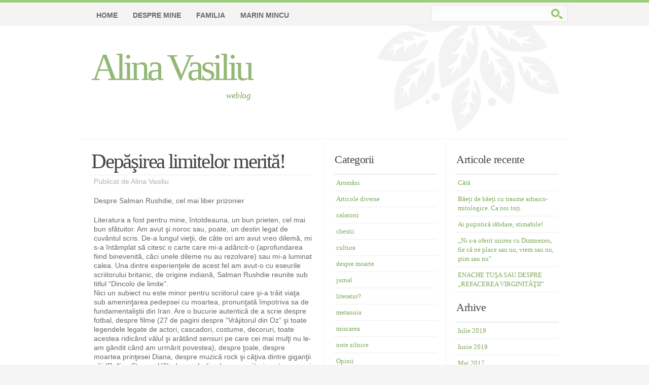

--- FILE ---
content_type: text/html; charset=UTF-8
request_url: http://alinavasiliu.ro/cultura/depasirea-limitelor-merita/
body_size: 11697
content:
<!DOCTYPE html PUBLIC "-//W3C//DTD XHTML 1.0 Strict//EN" "http://www.w3.org/TR/xhtml1/DTD/xhtml1-strict.dtd">



<html xmlns="http://www.w3.org/1999/xhtml" xml:lang="en" lang="en">



<head>



<title>Alina Vasiliu   &raquo; Depăşirea limitelor merită!</title>



<meta http-equiv="content-type" content="application/xhtml+xml; charset=UTF-8" />



<link rel="stylesheet" type="text/css" media="screen" href="http://alinavasiliu.ro/wp-content/themes/keep-it-simple/style.css" />



<link rel="alternate" type="application/rss+xml" title="Alina Vasiliu RSS Feed" href="http://alinavasiliu.ro/feed/" />

<link rel="pingback" href="http://alinavasiliu.ro/xmlrpc.php" />



<link rel='dns-prefetch' href='//s.w.org' />
<link rel="alternate" type="application/rss+xml" title="Alina Vasiliu &raquo; Depăşirea limitelor merită! Comments Feed" href="http://alinavasiliu.ro/cultura/depasirea-limitelor-merita/feed/" />
		<script type="text/javascript">
			window._wpemojiSettings = {"baseUrl":"https:\/\/s.w.org\/images\/core\/emoji\/12.0.0-1\/72x72\/","ext":".png","svgUrl":"https:\/\/s.w.org\/images\/core\/emoji\/12.0.0-1\/svg\/","svgExt":".svg","source":{"concatemoji":"http:\/\/alinavasiliu.ro\/wp-includes\/js\/wp-emoji-release.min.js?ver=5.2.21"}};
			!function(e,a,t){var n,r,o,i=a.createElement("canvas"),p=i.getContext&&i.getContext("2d");function s(e,t){var a=String.fromCharCode;p.clearRect(0,0,i.width,i.height),p.fillText(a.apply(this,e),0,0);e=i.toDataURL();return p.clearRect(0,0,i.width,i.height),p.fillText(a.apply(this,t),0,0),e===i.toDataURL()}function c(e){var t=a.createElement("script");t.src=e,t.defer=t.type="text/javascript",a.getElementsByTagName("head")[0].appendChild(t)}for(o=Array("flag","emoji"),t.supports={everything:!0,everythingExceptFlag:!0},r=0;r<o.length;r++)t.supports[o[r]]=function(e){if(!p||!p.fillText)return!1;switch(p.textBaseline="top",p.font="600 32px Arial",e){case"flag":return s([55356,56826,55356,56819],[55356,56826,8203,55356,56819])?!1:!s([55356,57332,56128,56423,56128,56418,56128,56421,56128,56430,56128,56423,56128,56447],[55356,57332,8203,56128,56423,8203,56128,56418,8203,56128,56421,8203,56128,56430,8203,56128,56423,8203,56128,56447]);case"emoji":return!s([55357,56424,55356,57342,8205,55358,56605,8205,55357,56424,55356,57340],[55357,56424,55356,57342,8203,55358,56605,8203,55357,56424,55356,57340])}return!1}(o[r]),t.supports.everything=t.supports.everything&&t.supports[o[r]],"flag"!==o[r]&&(t.supports.everythingExceptFlag=t.supports.everythingExceptFlag&&t.supports[o[r]]);t.supports.everythingExceptFlag=t.supports.everythingExceptFlag&&!t.supports.flag,t.DOMReady=!1,t.readyCallback=function(){t.DOMReady=!0},t.supports.everything||(n=function(){t.readyCallback()},a.addEventListener?(a.addEventListener("DOMContentLoaded",n,!1),e.addEventListener("load",n,!1)):(e.attachEvent("onload",n),a.attachEvent("onreadystatechange",function(){"complete"===a.readyState&&t.readyCallback()})),(n=t.source||{}).concatemoji?c(n.concatemoji):n.wpemoji&&n.twemoji&&(c(n.twemoji),c(n.wpemoji)))}(window,document,window._wpemojiSettings);
		</script>
		<style type="text/css">
img.wp-smiley,
img.emoji {
	display: inline !important;
	border: none !important;
	box-shadow: none !important;
	height: 1em !important;
	width: 1em !important;
	margin: 0 .07em !important;
	vertical-align: -0.1em !important;
	background: none !important;
	padding: 0 !important;
}
</style>
	<link rel='stylesheet' id='wp-block-library-css'  href='http://alinavasiliu.ro/wp-includes/css/dist/block-library/style.min.css?ver=5.2.21' type='text/css' media='all' />
<link rel='https://api.w.org/' href='http://alinavasiliu.ro/wp-json/' />
<link rel="EditURI" type="application/rsd+xml" title="RSD" href="http://alinavasiliu.ro/xmlrpc.php?rsd" />
<link rel="wlwmanifest" type="application/wlwmanifest+xml" href="http://alinavasiliu.ro/wp-includes/wlwmanifest.xml" /> 
<meta name="generator" content="WordPress 5.2.21" />
<link rel='shortlink' href='http://alinavasiliu.ro/?p=160' />
<link rel="alternate" type="application/json+oembed" href="http://alinavasiliu.ro/wp-json/oembed/1.0/embed?url=http%3A%2F%2Falinavasiliu.ro%2Fcultura%2Fdepasirea-limitelor-merita%2F" />
<link rel="alternate" type="text/xml+oembed" href="http://alinavasiliu.ro/wp-json/oembed/1.0/embed?url=http%3A%2F%2Falinavasiliu.ro%2Fcultura%2Fdepasirea-limitelor-merita%2F&#038;format=xml" />
<style>.addtoany_subscribe img{border:0;}</style>
<meta property="fb:app_id" content="422271084567325"/><meta property="fb:admins" content="1649286355,1581170293"/>
</head>

<body>



	<!-- header starts-->

	<div id="header-wrap"><div id="header" class="container_16">						

		

		<h1 id="logo-text"><a href="" title="">Alina Vasiliu</a></h1>		

		<p id="intro">weblog</p>				

		

		<!-- navigation -->

		<div  id="nav">

			<ul>

				<li><a href="http://alinavasiliu.ro">Home</a></li>

           <li class="page_item page-item-2"><a href="http://alinavasiliu.ro/about/">Despre mine</a></li>
<li class="page_item page-item-31"><a href="http://alinavasiliu.ro/babile/">Familia</a></li>
<li class="page_item page-item-71 page_item_has_children"><a href="http://alinavasiliu.ro/marin-mincu/">Marin Mincu</a></li>
		

			</ul>		

		</div>		

		

		<div id="header-image"></div> 		

		

		<form id="quick-search" action="http://alinavasiliu.ro/" method="get" >

			<p>

			<label for="qsearch">Search:</label>

			<input class="tbox" id="qsearch" type="text" name="s" value="" title="Cautare" />

			<input class="btn" alt="Cauta" type="image"  title="Cauta" src="http://alinavasiliu.ro/wp-content/themes/keep-it-simple/images/search.gif" />

			</p>

		</form>					

	

	<!-- header ends here -->

	</div></div>



	<!-- content starts -->

	<div id="content-outer"><div id="content-wrapper" class="container_16">
	

		<!-- main -->

		<div id="main" class="grid_8">






			<h2><a href="http://alinavasiliu.ro/cultura/depasirea-limitelor-merita/" rel="bookmark" title="Depăşirea limitelor merită!">Depăşirea limitelor merită!</a></h2>

			

			<p class="post-info">Publicat de Alina Vasiliu</p>

				

			<p>Despre Salman Rushdie, cel mai liber prizonier</p>
<p>Literatura a fost pentru mine, întotdeauna, un bun prieten, cel mai bun sfătuitor. Am avut şi noroc sau, poate, un destin legat de cuvântul scris. De-a lungul vieţii, de câte ori am avut vreo dilemă, mi s-a întâmplat să citesc o carte care mi-a adâncit-o (aprofundarea fiind binevenită, căci unele dileme nu au rezolvare) sau mi-a luminat calea. Una dintre experienţele de acest fel am avut-o cu eseurile scriitorului britanic, de origine indiană, Salman Rushdie reunite sub titlul “Dincolo de limite”.<br />
Nici un subiect nu este minor pentru scriitorul care şi-a trăit viaţa sub ameninţarea pedepsei cu moartea, pronunţată împotriva sa de fundamentaliştii din Iran. Are o bucurie autentică de a scrie despre fotbal, despre filme (27 de pagini despre “Vrăjitorul din Oz” şi toate legendele legate de actori, cascadori, costume, decoruri, toate acestea ridicând vălul şi arătând sensuri pe care cei mai mulţi nu le-am gândit când am urmărit povestea), despre ţoale, despre moartea prinţesei Diana, despre muzică rock şi câţiva dintre giganţii săi (Rolling Stones, U2), despre India, despre scriitori contemporani sau legendari. Volumul mai adună editoriale apărute în New York Times care majoritatea tratează probleme de politică mondială şi conferinţe rostite în diferite ocazii.<br />
Există, însă, câteva idei argumentate de Rushdie cu maximă elocvenţă, chiar când nu pare să o facă, răzbătând din toate subiectele abordate, oricât de nesemnificative ar părea ele.<br />
Libertatea de exprimare merită. Este mesajul unui om care din 1989 şi până acum îşi trăieşte viaţa protejat de servicii secrete, pentru că a publicat un text (Versetele satanice) care vine în contradicţie cu ceea ce fundamentaliştii islamici denumesc sacrosanct.<br />
Depăşirea limitelor merită. “Nu vă plecaţi frunţile! Nu vă cunoaşteţi lungul nasului! Sfidaţi-vă zeii! Veţi fi surprinşi când veţi vedea câţi dintre ei au picioare de lut.”<br />
Într-unul dintre eseuri, Rushdie îi scrie cetăţeanului cu numărul şase miliarde al planetei şi îl îndeamnă să aibă o viziune asupra lumii conformă cu firea sa, să se ferească de dogmatism, să trăiască într-o lume liberă, o lume în care poate domni contradicţia, o lume în care oricine poate discuta problema, fie ea chiar aceea pe care ne-o punem toţi într-un anumit moment al vieţii, şi în privinţa căreia religia ne oferă poveşti liniştitoare.<br />
De fapt, Salman Rushdie oferă o lecţie de viaţă. Lipsit de evlavie, dar nu de aderenţă la spaţiul mistic al Indiei, la mijloacele de expresie specifice Orientului, scriitorul militează pentru libertate de exprimare, pentru mai corecta împărţire a resurselor mondiale, condamnă falsul creştinism, dar şi falsul Islam, în numele cărora se comit crime atroce, condamnă, de fapt, practica ipocriziei la nivel planetar.<br />
“Dincolo de limite” este o carte care, bine citită, poate limpezi sau adânci dileme, poate naşte probleme, poate schimba vieţi. (noiembrie 2007)</p>
<div id="facebook_like"><iframe src="http://www.facebook.com/plugins/like.php?href=http%3A%2F%2Falinavasiliu.ro%2Fcultura%2Fdepasirea-limitelor-merita%2F&amp;layout=standard&amp;show_faces=true&amp;width=500&amp;action=like&amp;font=segoe+ui&amp;colorscheme=light&amp;height=80" scrolling="no" frameborder="0" style="border:none; overflow:hidden; width:500px; height:80px;" allowTransparency="true"></iframe></div>
	


	

			<p class="postmeta">		

			<a href="http://alinavasiliu.ro/cultura/depasirea-limitelor-merita/" class="readmore">Link catre pagina</a> |

			<a href="http://alinavasiliu.ro/cultura/depasirea-limitelor-merita/#respond" class="comments">Comentarii (0)</a> |				

			<span class="date">22 Decembrie 2010</span>	

			</p>






<!-- You can start editing here. -->






	
		<!-- If comments are open, but there are no comments. -->



	 








<h3 id="respond">Comenteaza</h3>






<form action="http://alinavasiliu.ro/wp-comments-post.php" method="post" id="commentform">






<p>

<label for="author">Nume (obligatoriu)</label>

<input type="text" name="author" id="author" value="" size="22" tabindex="1" />

</p>



<p>

<label for="email">E-mail (adresa nu va fi publicata) (obligatoriu)</label>

<input type="text" name="email" id="email" value="" size="22" tabindex="2" />

</p>



<p>

<label for="url">Website</label>

<input type="text" name="url" id="url" value="" size="22" tabindex="3" />

</p>






<!--<p><small><strong>XHTML:</strong> You can use these tags: <code>&lt;a href=&quot;&quot; title=&quot;&quot;&gt; &lt;abbr title=&quot;&quot;&gt; &lt;acronym title=&quot;&quot;&gt; &lt;b&gt; &lt;blockquote cite=&quot;&quot;&gt; &lt;cite&gt; &lt;code&gt; &lt;del datetime=&quot;&quot;&gt; &lt;em&gt; &lt;i&gt; &lt;q cite=&quot;&quot;&gt; &lt;s&gt; &lt;strike&gt; &lt;strong&gt; </code></small></p>-->



<p><textarea name="comment" id="comment" cols="20" rows="10" tabindex="4"></textarea></p>



<p><input name="submit" type="submit" id="submit" tabindex="5" value="Comenteaza" />

<input type="hidden" name="comment_post_ID" value="160" />

</p>

<p style="display: none;"><input type="hidden" id="akismet_comment_nonce" name="akismet_comment_nonce" value="26f04ccaf8" /></p><p style="display: none;"><input type="hidden" id="ak_js" name="ak_js" value="204"/></p>


</form>








		

		<!-- main ends -->

		</div>

		

		<!-- left-columns starts -->
		<div id="left-columns" class="grid_8">
		
			<div class="grid_4 alpha">

<div class="sidemenu"><h3>Categorii</h3>		<ul>
				<li class="cat-item cat-item-56"><a href="http://alinavasiliu.ro/category/aromani-2/">Aromâni</a>
</li>
	<li class="cat-item cat-item-19"><a href="http://alinavasiliu.ro/category/articole-diverse/">Articole diverse</a>
</li>
	<li class="cat-item cat-item-76"><a href="http://alinavasiliu.ro/category/calatorii/">calatorii</a>
</li>
	<li class="cat-item cat-item-4"><a href="http://alinavasiliu.ro/category/chestii/">chestii</a>
</li>
	<li class="cat-item cat-item-115"><a href="http://alinavasiliu.ro/category/cultura/">cultura</a>
</li>
	<li class="cat-item cat-item-8"><a href="http://alinavasiliu.ro/category/despre-moarte/">despre moarte</a>
</li>
	<li class="cat-item cat-item-3"><a href="http://alinavasiliu.ro/category/jurnal/">jurnal</a>
</li>
	<li class="cat-item cat-item-86"><a href="http://alinavasiliu.ro/category/literatura/">literatur?</a>
</li>
	<li class="cat-item cat-item-15"><a href="http://alinavasiliu.ro/category/metanoia/">metanoia</a>
</li>
	<li class="cat-item cat-item-122"><a href="http://alinavasiliu.ro/category/miscarea/">miscarea</a>
</li>
	<li class="cat-item cat-item-20"><a href="http://alinavasiliu.ro/category/note-zilnice/">note zilnice</a>
</li>
	<li class="cat-item cat-item-235"><a href="http://alinavasiliu.ro/category/opinii/">Opinii</a>
</li>
	<li class="cat-item cat-item-102"><a href="http://alinavasiliu.ro/category/articole-diverse/politica/">politica</a>
</li>
	<li class="cat-item cat-item-40"><a href="http://alinavasiliu.ro/category/resurse-jurnalism/">resurse jurnalism</a>
</li>
	<li class="cat-item cat-item-10"><a href="http://alinavasiliu.ro/category/teatru/">teatru</a>
</li>
	<li class="cat-item cat-item-1"><a href="http://alinavasiliu.ro/category/uncategorized/">Uncategorized</a>
</li>
		</ul>
			</div><div class="sidemenu"><h3>Pagini</h3>		<ul>
			<li class="page_item page-item-140 page_item_has_children"><a href="http://alinavasiliu.ro/comentarii/">comentarii</a>
<ul class='children'>
	<li class="page_item page-item-185"><a href="http://alinavasiliu.ro/comentarii/cel-mai-putin-ticalos/">Cel mai puţin ticălos</a></li>
	<li class="page_item page-item-209"><a href="http://alinavasiliu.ro/comentarii/cetatean-in-anomalia/">Cetăţean în Anomalia</a></li>
	<li class="page_item page-item-197"><a href="http://alinavasiliu.ro/comentarii/iubiti-i/">Iubiţi-i!</a></li>
	<li class="page_item page-item-213"><a href="http://alinavasiliu.ro/comentarii/mamele-si-surorile-lor/">Mamele şi surorile lor!!!</a></li>
	<li class="page_item page-item-215"><a href="http://alinavasiliu.ro/comentarii/oare-chiar-trebuie/">Oare chiar trebuie?</a></li>
	<li class="page_item page-item-177"><a href="http://alinavasiliu.ro/comentarii/paint-ball-cu-rahat/">Paint ball cu rahat</a></li>
	<li class="page_item page-item-187"><a href="http://alinavasiliu.ro/comentarii/probleme-de-viata-si-de-moarte/">Probleme de viaţă şi de moarte</a></li>
	<li class="page_item page-item-195"><a href="http://alinavasiliu.ro/comentarii/redati-peninsula-celor-care-o-iubesc/">Redaţi Peninsula celor care o iubesc!</a></li>
	<li class="page_item page-item-189"><a href="http://alinavasiliu.ro/comentarii/regele-e-gol/">Regele e gol!</a></li>
	<li class="page_item page-item-191"><a href="http://alinavasiliu.ro/comentarii/scoateti-vrabiuta-din-rahat/">Scoateţi vrăbiuţa din rahat!</a></li>
</ul>
</li>
<li class="page_item page-item-71 page_item_has_children"><a href="http://alinavasiliu.ro/marin-mincu/">Marin Mincu</a>
<ul class='children'>
	<li class="page_item page-item-168"><a href="http://alinavasiliu.ro/marin-mincu/marin-mincu-nu-poate-fi-sters-din-cronica-universitatii-ovidius/">Marin Mincu nu poate fi şters din cronica Universităţii &#8220;Ovidius&#8221;</a></li>
</ul>
</li>
<li class="page_item page-item-253 page_item_has_children"><a href="http://alinavasiliu.ro/aromani/">Aromâni</a>
<ul class='children'>
	<li class="page_item page-item-257"><a href="http://alinavasiliu.ro/aromani/chestiunea-aromana-si-talibanii-romanofobi/">Chestiunea aromână şi „talibanii românofobi“</a></li>
	<li class="page_item page-item-260"><a href="http://alinavasiliu.ro/aromani/aromanii-s-au-unit-impotriva-celor-care-pentru-scopuri-mercantile-vor-sa-le-schimbe-istoria/">Aromânii s-au unit împotriva celor care, pentru scopuri mercantile, vor să le schimbe istoria</a></li>
	<li class="page_item page-item-262"><a href="http://alinavasiliu.ro/aromani/aromanii-din-albania-refuza-sa-devina-masa-de-manevra-pentru-revendicari-teritoriale/">Aromânii din Albania refuză să devină masă de manevră pentru revendicări teritoriale</a></li>
	<li class="page_item page-item-265"><a href="http://alinavasiliu.ro/aromani/organizatia-care-sustine-ca-aromanii-nu-sunt-parte-a-poporului-roman-reactioneaza-la-un-articol-din-cuget-liber/">ORGANIZAŢIA CARE SUSŢINE CĂ AROMÂNII NU SUNT PARTE A POPORULUI ROMÂN REACŢIONEAZĂ LA UN ARTICOL DIN „CUGET LIBER“</a></li>
	<li class="page_item page-item-268"><a href="http://alinavasiliu.ro/aromani/consiliul-armanjilor-instrument-al-intereselor-elino-vlah/">„Consiliul Armânjilor“, instrument al intereselor elino-vlahe</a></li>
	<li class="page_item page-item-270"><a href="http://alinavasiliu.ro/aromani/o-farseroata-din-constanta-a-cutreierat-europa-pe-urmele-aromanilor/">O fârşeroată din Constanţa a cutreierat Europa pe urmele aromânilor</a></li>
	<li class="page_item page-item-273"><a href="http://alinavasiliu.ro/aromani/aromanii-farseroti-din-albania-nu-se-vor-makedonarmanji/">Aromânii fârşeroţi din Albania nu se vor „makedonarmânji“</a></li>
	<li class="page_item page-item-275"><a href="http://alinavasiliu.ro/aromani/asa-numitul-consiliu-al-makedonarmanjilor-compromite-cauza-aromanilor/">„Aşa numitul «Consiliu al Makedonarmânjilor» compromite cauza aromânilor“</a></li>
</ul>
</li>
<li class="page_item page-item-146 page_item_has_children current_page_ancestor current_page_parent"><a href="http://alinavasiliu.ro/cultura/">cultura</a>
<ul class='children'>
	<li class="page_item page-item-221"><a href="http://alinavasiliu.ro/cultura/domnul-in-interpretarea-cabinierului/">„Domnul” în interpretarea „Cabinierului”</a></li>
	<li class="page_item page-item-228"><a href="http://alinavasiliu.ro/cultura/mami-baiatul-asta-poate-sa-si-zboare/">„Mami, băiatul ăsta poate să şi zboare?”</a></li>
	<li class="page_item page-item-232"><a href="http://alinavasiliu.ro/cultura/balsoi-la-constanta-un-balet-mare-pe-o-scena-meschina/">Balşoi la Constanţa: Un balet mare pe o scenă meschină</a></li>
	<li class="page_item page-item-179"><a href="http://alinavasiliu.ro/cultura/cum-sa-ti-eternizezi-corpul-indragostit/">Cum să-ţi eternizezi „corpul îndrăgostit”</a></li>
	<li class="page_item page-item-160 current_page_item"><a href="http://alinavasiliu.ro/cultura/depasirea-limitelor-merita/" aria-current="page">Depăşirea limitelor merită!</a></li>
	<li class="page_item page-item-162"><a href="http://alinavasiliu.ro/cultura/doua-actrite-si-sase-femei/">Două actriţe şi şase femei</a></li>
	<li class="page_item page-item-166"><a href="http://alinavasiliu.ro/cultura/focul-lui-damian-a-ars-in-crush/">Focul lui Damian a ars în Crush</a></li>
	<li class="page_item page-item-164"><a href="http://alinavasiliu.ro/cultura/fratele-scai-si-sora-diva/">Fratele „scai” şi sora divă</a></li>
	<li class="page_item page-item-230"><a href="http://alinavasiliu.ro/cultura/papuci-chinezesti-si-cutii-de-lavabil-pe-scena-in-elixirul-dragostei/">Papuci chinezeşti şi cutii de lavabil pe scenă în „Elixirul dragostei“</a></li>
	<li class="page_item page-item-234"><a href="http://alinavasiliu.ro/cultura/pescarusul-un-esec-jenant-semnat-ioan-carmazan-dana-dumitrescu-zgabercea/">Pescăruşul – un eşec jenant semnat Ioan Cărmăzan – Dana Dumitrescu-Zgabercea</a></li>
	<li class="page_item page-item-226"><a href="http://alinavasiliu.ro/cultura/strangers-in-the-night-un-spectacol-malformat/">Strangers in the night – un spectacol malformat</a></li>
	<li class="page_item page-item-223"><a href="http://alinavasiliu.ro/cultura/suntem-orbi/">Suntem orbi</a></li>
	<li class="page_item page-item-183"><a href="http://alinavasiliu.ro/cultura/textul-sufocant-al-oprimarii/">Textul sufocant al oprimării</a></li>
	<li class="page_item page-item-219"><a href="http://alinavasiliu.ro/cultura/un-imitator-de-profesie-stefan-banica-jr/">Un imitator de profesie – Ştefan Bănică jr.</a></li>
</ul>
</li>
<li class="page_item page-item-148"><a href="http://alinavasiliu.ro/blog-vechi/">blog vechi</a></li>
<li class="page_item page-item-142 page_item_has_children"><a href="http://alinavasiliu.ro/anti-mazare/">anti-mazare</a>
<ul class='children'>
	<li class="page_item page-item-172"><a href="http://alinavasiliu.ro/anti-mazare/canci-pe-banii-constantenilor/">„Canci” pe banii constănţenilor</a></li>
	<li class="page_item page-item-202"><a href="http://alinavasiliu.ro/anti-mazare/autocritica/">Autocritică</a></li>
	<li class="page_item page-item-217"><a href="http://alinavasiliu.ro/anti-mazare/consilieri-castrati/">Consilieri „castraţi”</a></li>
	<li class="page_item page-item-199"><a href="http://alinavasiliu.ro/anti-mazare/contrarevolutia/">Contrarevoluţia</a></li>
	<li class="page_item page-item-175"><a href="http://alinavasiliu.ro/anti-mazare/obiceiul-pamantului-cu-banul-public/">Obiceiul pământului cu banul public</a></li>
	<li class="page_item page-item-206"><a href="http://alinavasiliu.ro/anti-mazare/psd-nu-doarme-doar-nicusor/">PSD nu doarme! Doar Nicuşor…</a></li>
	<li class="page_item page-item-204"><a href="http://alinavasiliu.ro/anti-mazare/raduleasca-achita-pentru-city-mall/">Răduleasca achită pentru City Mall</a></li>
	<li class="page_item page-item-193"><a href="http://alinavasiliu.ro/anti-mazare/tantalaul-si-gogomanul/">Tăntălăul şi gogomanul</a></li>
	<li class="page_item page-item-211"><a href="http://alinavasiliu.ro/anti-mazare/te-ajuta-raduleasca-in-chiloti/">Te ajută Răduleasca în chiloţi</a></li>
	<li class="page_item page-item-170"><a href="http://alinavasiliu.ro/anti-mazare/un-pui-la-amarati-un-milion-de-euro-la-prieteni/">Un pui la amărâţi, un milion de euro la prieteni</a></li>
</ul>
</li>
		</ul>
			</div>
			
		
			</div>
		
			<div class="grid_4 omega">

		<div class="sidemenu">		<h3>Articole recente</h3>		<ul>
											<li>
					<a href="http://alinavasiliu.ro/uncategorized/cata/">Cătă</a>
									</li>
											<li>
					<a href="http://alinavasiliu.ro/teatru/baeti-de-baeti-cu-traume-arhaico-mitologice-ca-noi-toti/">Băeți de băeți cu traume arhaico-mitologice. Ca noi toți.</a>
									</li>
											<li>
					<a href="http://alinavasiliu.ro/uncategorized/ai-putintica-rabdare-stimabile/">Ai puţintică răbdare, stimabile!</a>
									</li>
											<li>
					<a href="http://alinavasiliu.ro/metanoia/ni-s-a-oferit-unirea-cu-dumnezeu-fie-ca-ne-place-sau-nu-vrem-sau-nu-stim-sau-nu/">„Ni s-a oferit unirea cu Dumnezeu, fie că ne place sau nu, vrem sau nu, ştim sau nu”</a>
									</li>
											<li>
					<a href="http://alinavasiliu.ro/opinii/enache-tusa-sau-despre-refacerea-virginitatii/">ENACHE TUŞA SAU DESPRE „REFACEREA VIRGINITĂŢII”</a>
									</li>
					</ul>
		</div><div class="sidemenu"><h3>Arhive</h3>		<ul>
				<li><a href='http://alinavasiliu.ro/2019/07/'>Iulie 2019</a></li>
	<li><a href='http://alinavasiliu.ro/2019/06/'>Iunie 2019</a></li>
	<li><a href='http://alinavasiliu.ro/2017/05/'>Mai 2017</a></li>
	<li><a href='http://alinavasiliu.ro/2016/01/'>Ianuarie 2016</a></li>
	<li><a href='http://alinavasiliu.ro/2015/12/'>Decembrie 2015</a></li>
	<li><a href='http://alinavasiliu.ro/2015/08/'>August 2015</a></li>
	<li><a href='http://alinavasiliu.ro/2015/06/'>Iunie 2015</a></li>
	<li><a href='http://alinavasiliu.ro/2015/04/'>Aprilie 2015</a></li>
	<li><a href='http://alinavasiliu.ro/2015/02/'>Februarie 2015</a></li>
	<li><a href='http://alinavasiliu.ro/2014/10/'>Octombrie 2014</a></li>
	<li><a href='http://alinavasiliu.ro/2014/04/'>Aprilie 2014</a></li>
	<li><a href='http://alinavasiliu.ro/2014/02/'>Februarie 2014</a></li>
	<li><a href='http://alinavasiliu.ro/2013/11/'>Noiembrie 2013</a></li>
	<li><a href='http://alinavasiliu.ro/2013/09/'>Septembrie 2013</a></li>
	<li><a href='http://alinavasiliu.ro/2013/06/'>Iunie 2013</a></li>
	<li><a href='http://alinavasiliu.ro/2013/05/'>Mai 2013</a></li>
	<li><a href='http://alinavasiliu.ro/2013/03/'>Martie 2013</a></li>
	<li><a href='http://alinavasiliu.ro/2012/11/'>Noiembrie 2012</a></li>
	<li><a href='http://alinavasiliu.ro/2012/09/'>Septembrie 2012</a></li>
	<li><a href='http://alinavasiliu.ro/2012/06/'>Iunie 2012</a></li>
	<li><a href='http://alinavasiliu.ro/2012/05/'>Mai 2012</a></li>
	<li><a href='http://alinavasiliu.ro/2012/04/'>Aprilie 2012</a></li>
	<li><a href='http://alinavasiliu.ro/2012/03/'>Martie 2012</a></li>
	<li><a href='http://alinavasiliu.ro/2011/10/'>Octombrie 2011</a></li>
	<li><a href='http://alinavasiliu.ro/2011/07/'>Iulie 2011</a></li>
	<li><a href='http://alinavasiliu.ro/2011/06/'>Iunie 2011</a></li>
	<li><a href='http://alinavasiliu.ro/2011/03/'>Martie 2011</a></li>
	<li><a href='http://alinavasiliu.ro/2011/02/'>Februarie 2011</a></li>
	<li><a href='http://alinavasiliu.ro/2010/12/'>Decembrie 2010</a></li>
	<li><a href='http://alinavasiliu.ro/2010/11/'>Noiembrie 2010</a></li>
	<li><a href='http://alinavasiliu.ro/2010/04/'>Aprilie 2010</a></li>
	<li><a href='http://alinavasiliu.ro/2008/01/'>Ianuarie 2008</a></li>
		</ul>
			</div><div class="sidemenu"><h3>Blogroll</h3>
	<ul class='xoxo blogroll'>
<li><a href="http://adacodau.wordpress.com/">Ada Codau</a></li>
<li><a href="http://www.jurnalismonline.ro/">Bradut Ulmanu</a></li>
<li><a href="http://www.hotnews.ro/">Hotnews</a></li>
<li><a href="http://www.irregularchoice.com/" target="_blank">Irregular Choice</a></li>
<li><a href="http://www.pentrumarinmincu.blogspot.com/" title="Pentru Marin Mincu" target="_blank">Pentru Marin Mincu</a></li>

	</ul>
</div>
<div class="sidemenu"><h3>Facebook</h3>			<div class="textwidget"><!-- Facebook Badge START --><a href="http://www.facebook.com/alinaioanavasiliu" target="_blank" title="Alina-Ioana Vasiliu" rel="noopener noreferrer"><img src="http://badge.facebook.com/badge/1649286355.495.604383461.png" width="120" height="376" style="border: 0px;" /></a><!-- Facebook Badge END --></div>
		</div>	
			
			</div>	
		
		<!-- end left-columns -->
		</div>
<!-- contents end here -->	

	</div></div>



	<!-- footer starts here -->	

	<div id="footer-wrapper" class="container_16">

	

		<div id="footer-content">

		

			<div class="grid_8">



<h2>Etichete</h2><div class="tagcloud"><a href="http://alinavasiliu.ro/articole-despre/adrian-paunescu/" class="tag-cloud-link tag-link-26 tag-link-position-1" style="font-size: 8pt;" aria-label="adrian paunescu (1 item)">adrian paunescu</a>
<a href="http://alinavasiliu.ro/articole-despre/alegeri/" class="tag-cloud-link tag-link-107 tag-link-position-2" style="font-size: 14.461538461538pt;" aria-label="alegeri (3 items)">alegeri</a>
<a href="http://alinavasiliu.ro/articole-despre/alegeri-locale-2012/" class="tag-cloud-link tag-link-112 tag-link-position-3" style="font-size: 11.876923076923pt;" aria-label="alegeri locale 2012 (2 items)">alegeri locale 2012</a>
<a href="http://alinavasiliu.ro/articole-despre/ana-maria-paunescu/" class="tag-cloud-link tag-link-29 tag-link-position-4" style="font-size: 8pt;" aria-label="ana maria paunescu (1 item)">ana maria paunescu</a>
<a href="http://alinavasiliu.ro/articole-despre/basescu/" class="tag-cloud-link tag-link-120 tag-link-position-5" style="font-size: 11.876923076923pt;" aria-label="Basescu (2 items)">Basescu</a>
<a href="http://alinavasiliu.ro/articole-despre/catalin-predoiu/" class="tag-cloud-link tag-link-177 tag-link-position-6" style="font-size: 11.876923076923pt;" aria-label="Catalin Predoiu (2 items)">Catalin Predoiu</a>
<a href="http://alinavasiliu.ro/articole-despre/constanta/" class="tag-cloud-link tag-link-13 tag-link-position-7" style="font-size: 22pt;" aria-label="Constanta (8 items)">Constanta</a>
<a href="http://alinavasiliu.ro/articole-despre/credinta/" class="tag-cloud-link tag-link-17 tag-link-position-8" style="font-size: 8pt;" aria-label="credinta (1 item)">credinta</a>
<a href="http://alinavasiliu.ro/articole-despre/cronica/" class="tag-cloud-link tag-link-12 tag-link-position-9" style="font-size: 8pt;" aria-label="cronica (1 item)">cronica</a>
<a href="http://alinavasiliu.ro/articole-despre/enache-tusa/" class="tag-cloud-link tag-link-227 tag-link-position-10" style="font-size: 11.876923076923pt;" aria-label="Enache Tu?a (2 items)">Enache Tu?a</a>
<a href="http://alinavasiliu.ro/articole-despre/euridice/" class="tag-cloud-link tag-link-36 tag-link-position-11" style="font-size: 8pt;" aria-label="euridice (1 item)">euridice</a>
<a href="http://alinavasiliu.ro/articole-despre/evadare/" class="tag-cloud-link tag-link-24 tag-link-position-12" style="font-size: 8pt;" aria-label="evadare (1 item)">evadare</a>
<a href="http://alinavasiliu.ro/articole-despre/evocare/" class="tag-cloud-link tag-link-35 tag-link-position-13" style="font-size: 8pt;" aria-label="evocare (1 item)">evocare</a>
<a href="http://alinavasiliu.ro/articole-despre/fantasio/" class="tag-cloud-link tag-link-14 tag-link-position-14" style="font-size: 8pt;" aria-label="Fantasio (1 item)">Fantasio</a>
<a href="http://alinavasiliu.ro/articole-despre/florentin-scaletchi/" class="tag-cloud-link tag-link-22 tag-link-position-15" style="font-size: 8pt;" aria-label="Florentin Scaletchi (1 item)">Florentin Scaletchi</a>
<a href="http://alinavasiliu.ro/articole-despre/floriana-jucan/" class="tag-cloud-link tag-link-27 tag-link-position-16" style="font-size: 8pt;" aria-label="floriana jucan (1 item)">floriana jucan</a>
<a href="http://alinavasiliu.ro/articole-despre/gaudeamus-2010/" class="tag-cloud-link tag-link-34 tag-link-position-17" style="font-size: 8pt;" aria-label="gaudeamus 2010 (1 item)">gaudeamus 2010</a>
<a href="http://alinavasiliu.ro/articole-despre/inmormantare/" class="tag-cloud-link tag-link-9 tag-link-position-18" style="font-size: 8pt;" aria-label="inmormantare (1 item)">inmormantare</a>
<a href="http://alinavasiliu.ro/articole-despre/iulian-enache/" class="tag-cloud-link tag-link-131 tag-link-position-19" style="font-size: 11.876923076923pt;" aria-label="iulian enache (2 items)">iulian enache</a>
<a href="http://alinavasiliu.ro/articole-despre/jurnalul-fericirii/" class="tag-cloud-link tag-link-18 tag-link-position-20" style="font-size: 8pt;" aria-label="jurnalul fericirii (1 item)">jurnalul fericirii</a>
<a href="http://alinavasiliu.ro/articole-despre/lana-moscaliuc/" class="tag-cloud-link tag-link-127 tag-link-position-21" style="font-size: 11.876923076923pt;" aria-label="lana moscaliuc (2 items)">lana moscaliuc</a>
<a href="http://alinavasiliu.ro/articole-despre/liviu-manolache/" class="tag-cloud-link tag-link-52 tag-link-position-22" style="font-size: 11.876923076923pt;" aria-label="Liviu Manolache (2 items)">Liviu Manolache</a>
<a href="http://alinavasiliu.ro/articole-despre/lucian-iancu/" class="tag-cloud-link tag-link-21 tag-link-position-23" style="font-size: 14.461538461538pt;" aria-label="Lucian Iancu (3 items)">Lucian Iancu</a>
<a href="http://alinavasiliu.ro/articole-despre/marian-adochitei/" class="tag-cloud-link tag-link-172 tag-link-position-24" style="font-size: 11.876923076923pt;" aria-label="marian adochitei (2 items)">marian adochitei</a>
<a href="http://alinavasiliu.ro/articole-despre/marin-mincu/" class="tag-cloud-link tag-link-31 tag-link-position-25" style="font-size: 11.876923076923pt;" aria-label="marin mincu (2 items)">marin mincu</a>
<a href="http://alinavasiliu.ro/articole-despre/mazare/" class="tag-cloud-link tag-link-111 tag-link-position-26" style="font-size: 14.461538461538pt;" aria-label="mazare (3 items)">mazare</a>
<a href="http://alinavasiliu.ro/articole-despre/memorialul-durerii/" class="tag-cloud-link tag-link-23 tag-link-position-27" style="font-size: 8pt;" aria-label="memorialul durerii (1 item)">memorialul durerii</a>
<a href="http://alinavasiliu.ro/articole-despre/nina-udrescu/" class="tag-cloud-link tag-link-51 tag-link-position-28" style="font-size: 11.876923076923pt;" aria-label="Nina Udrescu (2 items)">Nina Udrescu</a>
<a href="http://alinavasiliu.ro/articole-despre/octavian-soviany/" class="tag-cloud-link tag-link-37 tag-link-position-29" style="font-size: 8pt;" aria-label="octavian soviany (1 item)">octavian soviany</a>
<a href="http://alinavasiliu.ro/articole-despre/pdl/" class="tag-cloud-link tag-link-116 tag-link-position-30" style="font-size: 14.461538461538pt;" aria-label="PDL (3 items)">PDL</a>
<a href="http://alinavasiliu.ro/articole-despre/petrecerea-sufletelor/" class="tag-cloud-link tag-link-11 tag-link-position-31" style="font-size: 8pt;" aria-label="petrecerea sufletelor (1 item)">petrecerea sufletelor</a>
<a href="http://alinavasiliu.ro/articole-despre/plagiat/" class="tag-cloud-link tag-link-228 tag-link-position-32" style="font-size: 11.876923076923pt;" aria-label="plagiat (2 items)">plagiat</a>
<a href="http://alinavasiliu.ro/articole-despre/premiera/" class="tag-cloud-link tag-link-95 tag-link-position-33" style="font-size: 11.876923076923pt;" aria-label="premiera (2 items)">premiera</a>
<a href="http://alinavasiliu.ro/articole-despre/presa/" class="tag-cloud-link tag-link-44 tag-link-position-34" style="font-size: 11.876923076923pt;" aria-label="presa (2 items)">presa</a>
<a href="http://alinavasiliu.ro/articole-despre/q-magazine/" class="tag-cloud-link tag-link-28 tag-link-position-35" style="font-size: 8pt;" aria-label="Q magazine (1 item)">Q magazine</a>
<a href="http://alinavasiliu.ro/articole-despre/radu-voinescu/" class="tag-cloud-link tag-link-33 tag-link-position-36" style="font-size: 8pt;" aria-label="radu voinescu (1 item)">radu voinescu</a>
<a href="http://alinavasiliu.ro/articole-despre/sinucidere/" class="tag-cloud-link tag-link-7 tag-link-position-37" style="font-size: 8pt;" aria-label="sinucidere (1 item)">sinucidere</a>
<a href="http://alinavasiliu.ro/articole-despre/stefania-mincu/" class="tag-cloud-link tag-link-32 tag-link-position-38" style="font-size: 8pt;" aria-label="stefania mincu (1 item)">stefania mincu</a>
<a href="http://alinavasiliu.ro/articole-despre/steinhardt/" class="tag-cloud-link tag-link-16 tag-link-position-39" style="font-size: 8pt;" aria-label="steinhardt (1 item)">steinhardt</a>
<a href="http://alinavasiliu.ro/articole-despre/taralunga/" class="tag-cloud-link tag-link-154 tag-link-position-40" style="font-size: 11.876923076923pt;" aria-label="taralunga (2 items)">taralunga</a>
<a href="http://alinavasiliu.ro/articole-despre/teatru/" class="tag-cloud-link tag-link-222 tag-link-position-41" style="font-size: 16.615384615385pt;" aria-label="teatru (4 items)">teatru</a>
<a href="http://alinavasiliu.ro/articole-despre/teatrul-de-stat-constanta/" class="tag-cloud-link tag-link-94 tag-link-position-42" style="font-size: 16.615384615385pt;" aria-label="Teatrul de Stat Constanta (4 items)">Teatrul de Stat Constanta</a>
<a href="http://alinavasiliu.ro/articole-despre/tvr-cultural/" class="tag-cloud-link tag-link-30 tag-link-position-43" style="font-size: 8pt;" aria-label="tvr cultural (1 item)">tvr cultural</a>
<a href="http://alinavasiliu.ro/articole-despre/vapor/" class="tag-cloud-link tag-link-25 tag-link-position-44" style="font-size: 8pt;" aria-label="vapor (1 item)">vapor</a>
<a href="http://alinavasiliu.ro/articole-despre/vasilievici/" class="tag-cloud-link tag-link-6 tag-link-position-45" style="font-size: 11.876923076923pt;" aria-label="vasilievici (2 items)">vasilievici</a></div>
<h2>Meta</h2>			<ul>
						<li><a href="http://alinavasiliu.ro/wp-login.php">Log in</a></li>
			<li><a href="http://alinavasiliu.ro/feed/">Entries <abbr title="Really Simple Syndication">RSS</abbr></a></li>
			<li><a href="http://alinavasiliu.ro/comments/feed/">Comentarii <abbr title="Really Simple Syndication">RSS</abbr></a></li>
			<li><a href="https://wordpress.org/" title="Powered by WordPress, state-of-the-art semantic personal publishing platform.">WordPress.org</a></li>			</ul>
			
						

			</div>

			

			<div class="grid_8">




					

				

			

				<h3>Despre mine</h3>			

				<p>

				<a href="about"><img src="http://alinavasiliu.ro/wp-content/themes/keep-it-simple/images/gravatar.jpg" width="100" height="100" alt="Alina Vasiliu" class="float-left" /></a><strong>Acum c&acirc;&#355;iva ani, c&acirc;nd am luat acest domeniu, scriam textul de mai jos: </strong><em>O sa pun si un cv pe-aici, e relevant intrucitva, zice ca sint un   om de litere, o persoana educata (doctorand in filologie) si cu o   experienta profesionala de aproape 13 ani in jurnalism. </em><a href="about">Afla mai multe despre mine</a></p>




					

			</div>	

		

		</div>

	

		<div id="footer-bottom">

	

			<p class="bottom-left">			

			&nbsp; &copy;2026 Alina Vasiliu &nbsp; &nbsp;

			
			</p>	

			

			<p class="bottom-right" >





						





			</p>

	

		</div>	

			

	</div>

	<!-- footer ends here -->

<script type='text/javascript' src='http://alinavasiliu.ro/wp-includes/js/wp-embed.min.js?ver=5.2.21'></script>
<script async="async" type='text/javascript' src='http://alinavasiliu.ro/wp-content/plugins/akismet/_inc/form.js?ver=4.1.2'></script>
<!-- Facebook Comments Plugin for WordPress: http://peadig.com/wordpress-plugins/facebook-comments/ -->
<div id="fb-root"></div>
<script>(function(d, s, id) {
  var js, fjs = d.getElementsByTagName(s)[0];
  if (d.getElementById(id)) return;
  js = d.createElement(s); js.id = id;
  js.src = "//connect.facebook.net/ro_RO/sdk.js#xfbml=1&appId=422271084567325&version=v2.3";
  fjs.parentNode.insertBefore(js, fjs);
}(document, 'script', 'facebook-jssdk'));</script>

</body>

</html>
<!-- Page generated by LiteSpeed Cache 2.9.8.2 on 2026-01-21 10:33:09 -->

--- FILE ---
content_type: text/css
request_url: http://alinavasiliu.ro/wp-content/themes/keep-it-simple/style.css
body_size: 221
content:
/*

Theme Name: Keep It Simple

Theme URI: 

Description: Design  WordPressed 

Version: 1.0

Author: Theme Lab

Author URI:

*/



/* theme screen stylesheets */



/* import stylesheets and hide from ie/mac \*/

@import url("reset.css");

@import url("960.css");

@import url("KeepItSimple.css");

/* end import/hide */

--- FILE ---
content_type: text/css
request_url: http://alinavasiliu.ro/wp-content/themes/keep-it-simple/KeepItSimple.css
body_size: 3589
content:
/* ----------------------------------------------

	Template Name : Keep It Simple

	Template Code : S-0027

	Version : 1.0   

	Author : Erwin Aligam

	Author URI : http://www.styleshout.com/       

	Last Date Modified : September 29, 2008	

 ------------------------------------------------ */

 

/* ----------------------------------------------

   HTML ELEMENTS

------------------------------------------------- */ 

body {

	font: 11px/165% 'Lucida Grande', Verdana, Helvetica, sans-serif;

	color: #666666; 	

	margin: 0; padding: 0 0 50px 0; 

	background: #F6F5F5 url(images/bg.gif) repeat-x; 

	text-align: center;

}

/* Links */

a:link, a:visited { 

	text-decoration: none;

	color: #AE855C;	

}

a:hover {

	border-bottom: 1px dotted #AE855C;	

}

a.more-link {

	padding-bottom: 2px;

	font-weight: bold;	

	border-bottom: 1px dotted #AE855C;	

}

a:hover.more-link {

	text-decoration: none;

}

/* Headers */

h1, h2, h3, h4 {

	font: bold 1em/1.5em Georgia, 'Times New Roman', Times, serif;

	color: #444;

	padding: 10px 15px 7px 15px;	 

}

h1 { font-size: 3.7em; font-weight: normal; letter-spacing: -2px; }

h2 { font-size: 2.8em; font-weight: normal; color: #663333; }

h3 { font-size: 2em; font-weight: normal; letter-spacing: -0.5px; padding-top: 15px}

h4 { font-size: 1.3em; }



/* Lists */

ul, ol {

	margin: 10px 20px;

	padding: 0 20px;

}

ul { list-style: disc; }

ol { list-style: decimal; }



dt {

  font-weight: bold;

  color: #7BA857;

}

dd {

  padding-left: 25px; 

}



p, dl { padding: 10px 15px; }



/* Images */

img {

	background: #FAFAFA;

   border: 1px solid #DCDCDC;

	padding: 8px;

}

img.float-right {

  	margin: 5px 0px 10px 10px;  

}

img.float-left {

  	margin: 5px 10px 10px 0px;

}



code {

  	margin: 3px 0;

  	padding: 15px;

  	text-align: left;

  	display: block;

  	overflow: auto;  

  	font: 500 1em/1.5em 'Lucida Console', 'Courier New', Monospace ;

  	/* white-space: pre; */

  	border: 1px solid #F0F0F0;

	background: #f8f8f8;  

}

acronym {

  cursor: help;

  border-bottom: 1px dotted #895F30;

}

blockquote {

	margin: 10px;

 	padding: 10px 10px 10px 32px;  

   border: 1px solid #F0F0F0;

	background: #f8f8f8 url(images/quote.gif) no-repeat 12px 12px;

	font-weight: normal;

	font-size: 17px;

	line-height: 1.5em;

	font-style: italic;

	font-family: Georgia, 'Times New Roman', Times, Serif;	

	color: #555;	

}



/* start - table */

table {

	border-collapse: collapse;

	margin: 10px;		

}

tr { background: #fff; }

tr.altrow { background: #F9F9F9;	}

th, td {

	text-align: left;			

	border-width: 1px;

  	border-style: solid;

}

th {

	color: #7BA857;

	background: #EFFAE6;

	padding: .8em 1em;	

  	border-color: #DFF4D5 #D3EFC3 #A7DF8A #D3EFC3;	

}

td {

	border-color: #EFEFEF;	

	padding: .7em 1em;	

}	

/* end - table */



/* form elements */

form {

	margin: 10px; 

	padding: 15px 25px 25px 20px; 

	border: 1px solid #F0F0F0;

	background: #f8f8f8;

}

form p {

	border-bottom: 1px solid #E6E6E6;

	padding: 12px 0 5px 0;	margin: 0;	

	color: #7BA857;

}

label {

	font-weight: bold;

	color: #7BA857;

}

input, select, textarea {

	margin: 5px 0;

	padding: 5px;

	color: #6A6969;

	border-width: 1px;

	border-style: solid;

  	border-color: #d4d4d4 #ebebeb #ebebeb #d4d4d4; 	

	font: 11px 'Lucida Grande', Verdana, Helvetica, sans-serif;

}

input:focus, select:focus, textarea:focus {

	color: #7BA857;

	background: #EFFAE6;

}

#author, #email, #comment, #url {

	width: 380px;

}

input.button { 

	font: bold 12px Arial, Sans-serif; 

	height: 30px;

	margin: 0;

	padding: 2px 3px; 

	color: #fff;

	background: #9CCF5F;

	

	border-width: 1px;

  	border-style: solid;

  	border-color: #B6DE8F #8DB836 #8DB836 #B6DE8F;

}



/* ------------------------------------------

   LAYOUT

------------------------------------------- */ 

#content-outer {

	background: #fff;

	width: 100%;

	padding: 5px 0;		

	border-bottom: 1px solid #E8E8E8;	

	text-align: left;		

}

#content-wrapper {

	margin: 0 auto;	

	background: #fff url(images/content-bg.gif) repeat-y center top;	

	padding-bottom: 35px;

	padding-top: 5px;		

	overflow: auto;

}

#header-wrap {

	width: 100%;

	background: #fff url(images/bg.gif) repeat-x ;	

	margin: 0; padding: 0; 

}

#header {

	position: relative;

	margin: 0 auto;

	background: url(images/border.gif) repeat-x left bottom; 	

	height: 275px;	

}

#header h1#logo-text { margin: 0; padding: 0; }

#header h1#logo-text a {

	position: absolute; 

	margin: 0; padding: 0 5px 0 0;

	font: normal 75px Georgia, 'Times New Roman', Times, serif;

	letter-spacing: -6px;

	color: #93b876;

	text-decoration: none;

		

	/* change the values of top and left to adjust the position of the logo*/

	top: 90px; left: 20px;	

}

#header h1#logo-text a:hover { border: none; }

#header p#intro {

	position: absolute;

	margin: 0; padding: 0;

	font-family: Georgia, 'Times New Roman', Times, Serif;

	font-weight: normal;

	font-size: 17px;

	line-height: 1.6em;

	font-style: italic;

	letter-spacing: -.5px;

	color: #7ba45b;

	width: 400px;

	

	/* change the values of top and left to adjust the position */

	top: 175px; left: 110px;		

}

#header #header-image {

	position: absolute;

	background: url(images/header-image.gif) no-repeat;

	width: 371px;

	height: 263px;	

	right: 10px; top: 0;	

}



/* header quick search */

#header form#quick-search {

	position: absolute;

	top: 10px; right: 0;

	padding: 0; margin: 0;

	border: none;

	width: 270px; height: 33px;

	background: #F5F4F3 url(images/header-search.gif) no-repeat;	

	z-index: 999999;

}

#header form#quick-search p {

	margin: 0; padding: 0;		

}

#header form#quick-search input {

	border: none;

	background: transparent;

	color: #bababa;

	float: left;

	margin: 0; padding: 5px;

}

#header form#quick-search .tbox {

	margin: 6px 0 0 5px; 

	width: 216px;	

	display: inline;		

}

#header #search form#quick-search .btn{

	width: 25px; height: 25px;		

}

#header form#quick-search label {

	display: none;

}



/*  navigation  */

#header #nav {

	position: absolute;

	margin: 0; padding: 0;		

	width: 880px;	

	left: 0;	top: 5px;		

}

#header #nav ul {

	float: left;	

	list-style: none;	

	margin: 5px 0 0 0;

	height: 45px;

	padding: 0 0 0 15px;					

}

#header #nav ul li {

	float: left;

	margin: 0; padding: 0 0 0 10px;		

}

#header #nav ul li a {

	float: left;

	margin: 0;

	padding: 0 15px 0 5px;

	color: #666666;

	font: bold 14px/40px 'Trebuchet MS', 'Helvetica Neue', Arial, Sans-Serif;

	text-transform: uppercase;	

}

#header #nav ul li a:hover, 

#header #nav ul li a:active {

	border: none;

	color: #111;

	background: transparent;

}

#header #nav ul li.current_page_item {

	background: transparent url(images/left-tab.gif) no-repeat;	

}

#header #nav ul li.current_page_item a {	

	color: #444;

	background: transparent url(images/right-tab.gif) no-repeat right top;	

}



/* main column */

#main h2 {

	font: normal 3.7em Georgia, 'Times New Roman', Times, Serif;

	color: #444;

	letter-spacing: -2.2px;	

	margin-left: 5px;	

	margin-right: 15px;

	padding-left: 5px;

	padding-bottom: 3px;

	border-bottom: 1px solid #ebebeb;	

}

#main h2 a {

	color: #444;

	border: none;

}

#main p {
	font-size: 14px;}
	
/* left columns */

#left-columns h3 {

	color: #444;

	font: normal 2em Georgia, 'Times New Roman', Times, Serif;

	letter-spacing: -0.5px;

	padding: 5px 10px;

	margin: 12px 0 5px 0;

}



/* sidebar menu */

.sidemenu ul {

	text-align: left;

	margin: 10px 8px 8px 8px; padding: 0;

	border-top: 2px solid #ebebeb; 
	
	font-size:13px;

}

.sidemenu ul li {

	list-style: none;

	background: url(images/dots.gif) repeat-x left bottom; 

	padding: 7px 5px;

	margin: 0;		

}

* html body .sidemenu ul li {

	height: 1%;

}

.sidemenu ul li a, 

.sidemenu ul li a:visited {

	font-family: Georgia, 'Times New Roman', Times, Serif;

	background-image: none;	

	background-color: transparent;

	border: none;

	color: #7BA857;

	padding-left: 0;	

}

.sidemenu ul li a span {

	color: #9F9F9F;	

	font-family: Georgia, 'Times New Roman', Times, Serif;

	font-style: normal;

	font-size: 1em;

}

.sidemenu ul li a:hover { color: #000;	}

.sidemenu ul ul { margin: 0 0 0 5px; padding: 0; }

.sidemenu ul ul li { background: none; }



/* featured-post */

.featured-post {

	padding-bottom: 15px;			

}

.featured-post h4 {

	padding: 0;

	margin: 0 15px 0 12px;

	border-bottom: 1px solid #ebebeb;

}

.featured-post h4 a, 

.featured-post h4 a:visited {

	color: #7BA857;

	border: none;

}

.featured-post .post-info {

	margin-left: 0;

	padding-bottom: 5px;

}

.featured-post p {

	padding-top: 0;

}



/* footer */

#footer-wrapper {

	clear: both;

	margin: 0 auto;

	text-align: left;			

}

#footer-wrapper h3 {

	color: #444;

	font: normal 1.8em Georgia, 'Times New Roman', Times, Serif;

	text-transform: none;

	letter-spacing: -0.5px;	

}

#footer-wrapper h3, 

#footer-wrapper p {

	padding-left: 0;

}

#footer-wrapper a {

	color: #333;

	background: transparent;

}



/* footer-list */

#footer-wrapper ul.footer-list {

	border-top: 1px solid #E6E6E6;

	list-style: none;

	padding: 0;	

	margin-left: 0;	

}

#footer-wrapper ul.footer-list li {

	border-bottom: 1px solid #E6E6E6;

}

#footer-wrapper ul.footer-list li a {

	display: block;

	width: 98%;

	line-height: 2em; 

	font-weight: bold;

	padding: 4px 0;

	margin-left: 0;

	padding-left: 0;

	color: #888;

	border: none;

}

#footer-wrapper ul.footer-list li a span {

	font-style: italic;

	font-weight: normal;

	font-family: Georgia, 'Times New Roman', Times, Serif;

}

#footer-wrapper ul.footer-list li a:hover,

#footer-wrapper ul.footer-list li a:hover span {

	color: #333;	

}



/* footer-content */

#footer-content {

	float: left;	

	width: 100%;	

	padding: 0 0 35px 0;				

	margin: 10px 0 0 5px;			

}



/* footer-bottom */

#footer-bottom {

	clear: both;

	border-top: 1px solid #dadada;

	width: 940px;

	margin: 0 auto;	

	font-family: 'Trebuchet MS', 'Helvetica Neue', Arial, sans-serif;

}

#footer-bottom .bottom-left {

	float: left;

	padding-left: 5px;		

}

#footer-bottom .bottom-right {

	text-align: right;

	padding-right: 0;

}



/* postmeta */

.postmeta {	

	padding: 5px; margin: 20px 15px 15px 10px;	

	border: 1px solid #EBEBEB;

	background: #f8f8f8;	

}

.postmeta a { background: transparent; }

.postmeta a:hover { border: none; }

.postmeta a.comments { margin: 0 10px 0 5px;	}

.postmeta a.readmore { margin: 0 10px 0 5px;	}

.postmeta .date{ margin: 0 10px 0 5px;	}



.post-info { font-size: .95em; padding-top: 3px; color: #B0B0B0; }

.post-info a, .post-info a:visited { color: #000; border: none; }



/* thumbnails */

p.thumbs{ padding: 10px 0 0 10px; }

.thumbs img { 

	position: relative;

	padding: 8px;

	margin: 5px;

	background: #fafafa;

   border: 1px solid #ddd;	

}

.thumbs img:hover	{

	border: 1px solid #D2D2D2;

	background: #DDD;	

}

.thumbs a:hover { background-color: transparent; border: none }



/* comments list */

ol.commentlist {

	margin: 12px 10px;

	padding: 0;

	border-style: solid;	

	border-color: #F0F0F0;	

	border-width: 1px 1px 0 1px;

}

.commentlist li {

	margin: 0;

	padding: 10px;

	list-style: none;

	border-bottom: 1px solid #F0F0F0; 

}

.commentlist li cite {

	display: block;

	font-style: normal;

	font-weight: bold;

	padding: 7px;	

}

.commentlist li cite img {

	float: left;

	margin-right: 10px;	

}

.commentlist li cite .comment-data {

	font-size: .8em;

	font-weight: normal;

}

.commentlist li .comment-text {

	clear: both;

	margin: 0; padding: 0;

}

.commentlist li.alt {

	background: #f8f8f8 

}



/* alignment classes & additional classes*/

.float-left  { float: left; }

.float-right { float: right; }

.align-left  { text-align: left; }

.align-right { text-align: right; }

.no-border { border: none; }



/* clearing */

.clearer { clear: both; }

.clear {	display:inline-block; }

.clear:after {

	display:block; 

	visibility:hidden; 

	clear:both; 

	height:0; 

	content: "."; 

}

/* WordPress */

.aligncenter,

div.aligncenter {

   display: block;

   margin-left: auto;

   margin-right: auto;

}



.alignleft {

   float: left;

}

.alignleft {margin-right:8px;}

.alignright {

   float: right;

}

.alignright {margin-left:8px;}

.wp-caption {

   border: 1px solid #ddd;

   text-align: center;

   background-color: #f3f3f3;

   padding-top: 4px;

   margin: 10px;

   /* optional rounded corners for browsers that support it */

   -moz-border-radius: 3px;

   -khtml-border-radius: 3px;

   -webkit-border-radius: 3px;

   border-radius: 3px;

}



.wp-caption img {

   margin: 0;

   padding: 0;

   border: 0 none;

}



.wp-caption p.wp-caption-text {

   font-size: 11px;

   line-height: 17px;

   padding: 0 4px 5px;

   margin: 0;

}